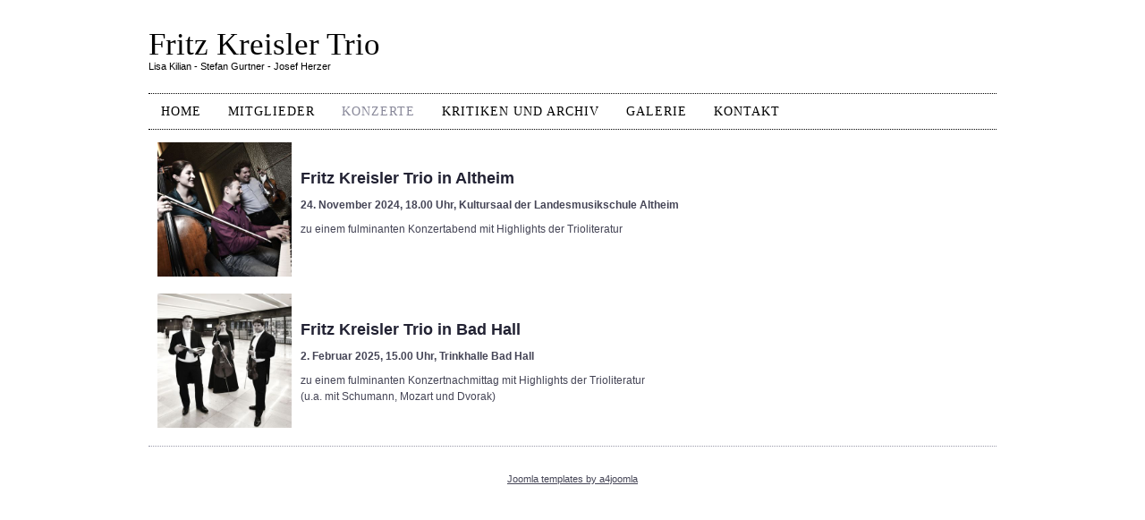

--- FILE ---
content_type: text/html; charset=utf-8
request_url: http://fritzkreislertrio.at/index.php/konzerte
body_size: 2462
content:
<!DOCTYPE html>
<html lang="de-de" dir="ltr">

<head>
	<meta name="viewport" content="width=device-width, initial-scale=1.0" />
	  <base href="http://fritzkreislertrio.at/index.php/konzerte" />
  <meta http-equiv="content-type" content="text/html; charset=utf-8" />
  <meta name="generator" content="Joomla! - Open Source Content Management" />
  <title>Konzerte</title>
  <link href="http://fritzkreislertrio.at/index.php/konzerte" rel="canonical" />
  <link href="/index.php/konzerte?format=feed&amp;type=rss" rel="alternate" type="application/rss+xml" title="RSS 2.0" />
  <link href="/index.php/konzerte?format=feed&amp;type=atom" rel="alternate" type="application/atom+xml" title="Atom 1.0" />
  <link rel="stylesheet" href="http://fritzkreislertrio.at/templates/a4joomla-landscape3r-free/css/template.css" type="text/css" />
  <script src="/media/jui/js/jquery.min.js" type="text/javascript"></script>
  <script src="/media/jui/js/jquery-noconflict.js" type="text/javascript"></script>
  <script src="/media/jui/js/jquery-migrate.min.js" type="text/javascript"></script>
  <script src="/media/system/js/caption.js" type="text/javascript"></script>
  <script src="/media/system/js/mootools-core.js" type="text/javascript"></script>
  <script src="/media/system/js/core.js" type="text/javascript"></script>
  <script src="/media/jui/js/bootstrap.min.js" type="text/javascript"></script>
  <script type="text/javascript">
jQuery(window).on('load',  function() {
				new JCaption('img.caption');
			});
  </script>


	<link rel="stylesheet" href="/templates/a4joomla-landscape3r-free/css/icomoon2.css" type="text/css" />

<style type="text/css">
 #logo h2 {
    font-size:35px;
	margin-top:25px;
 }
 #logo h3 {
	margin-top:-5px;
 }
 #hsocial {
	margin-top:40px;
 }
 #topmenuwrap {
	margin-top:20px;
 }
 #slideshow-allwrap {
  padding-top:1px;
 }
</style>

<!--[if lt IE 9]>
	<script src="/media/jui/js/html5.js"></script>
<![endif]-->
<!--[if lte IE 7]>
	<script src="/templates/a4joomla-landscape3r-free/js/lte-ie7.js"></script>
<![endif]-->
</head>
<body>
<div style="width:2px;height:2px;overflow:hidden;"> exact <a href="https://www.wellreplicas.to/">best fake rolex</a> also has good workmanship as well as the methods. </div>
<span style="display:block;overflow:hidden;width:2px;height:2px;"> who sells the best <a href="https://www.upscalerolex.to/">best replica rolex</a> got the very attractive neoclassical  vogue,  furthermore right into the trendy fundamentals. </span>
<div style="width:2px;height:2px;overflow:hidden;"> absolute hand and wrist in making is actually a leading benefit from luxury <a href="https://www.buywatches.is/">rolex knock off</a> watches. </div>
<h3 style="display:none;"> best swiss <a href="https://it.buywatches.is/">rolex imitazioni perfette swiss</a> any extraordinarily exceptional  high-level  cutting-edge aspects sit down and watch. </h3><div id="headerwrap">
	<div id="header" class="container">
		<div class="row">
			<div id="logo" class="span5">
					<h2><a href="http://fritzkreislertrio.at/" title="Fritz Kreisler Trio">Fritz Kreisler Trio</a></h2>
					<h3>Lisa Kilian - Stefan Gurtner - Josef Herzer</h3>
			</div>
			<div id="headerright" class="span7">
				<div id="hsocial" class="row">
										<div id="soci" class="span4 pull-right">
																														</div>
				</div>
			</div>
		</div>
	</div>
</div>

	<div id="topmenuwrap">
			<div id="topmenu" class="container navbar">
				<div class="navbar-inner">
						<span class="brand hidden-tablet hidden-desktop">MENU</span>
						<a class="btn btn-navbar" data-toggle="collapse" data-target=".nav-collapse">
							<span class="icon-downarrow"></span>
						</a>
						<div class="nav-collapse collapse">
							<ul class="nav menu nav-pills">
<li class="item-435"><a href="/" >Home</a></li><li class="item-476"><a href="/index.php/mitglieder" >Mitglieder</a></li><li class="item-473 current active"><a href="/index.php/konzerte" >Konzerte</a></li><li class="item-493"><a href="/index.php/kritiken-und-archiv" >Kritiken und Archiv</a></li><li class="item-474"><a href="/index.php/galerie" >Galerie</a></li><li class="item-475"><a href="/index.php/kontakt" >Kontakt</a></li></ul>

						</div>
				</div>
			</div>
	</div>



<div id="allwrap">
	<div id="wrap" class="container">

				<div id="cbody" class="row-fluid">
						<div id="content60" class="span12">
				<div id="content">
					<div id="system-message-container">
	</div>

					<div class="blog">
	
	
	
	
	
		
	
																	<div class="items-row cols-1 row-0 row-fluid clearfix">
						<div class="span12">
				<div
					class="item column-1">
					

<div class="icons">
	
		
	</div>


	




	 <p><strong><img style="float: left; margin: 5px 10px 5px 10px;" src="/images/konzert_pics/konzert1.jpg" alt="" width="150" height="150" /></strong></p>
<h2> </h2>
<h2 style="margin: 9px 0px; line-height: 24px; color: #222233; text-rendering: optimizelegibility; font-size: 18px;"><strong>Fritz Kreisler Trio in Altheim<br /></strong></h2>
<p style="margin: 0px 0px 9px; text-align: justify; color: #444455; font-family: Arial, Helvetica, sans-serif; font-size: 12px;"><strong>24. November 2024, 18.00 Uhr, Kultursaal der Landesmusikschule Altheim<br /></strong></p>
<p>zu einem fulminanten Konzertabend mit Highlights der Trioliteratur</p>


				</div>
				<!-- end item -->
							</div><!-- end span -->
							</div><!-- end row -->
																			<div class="items-row cols-1 row-1 row-fluid clearfix">
						<div class="span12">
				<div
					class="item column-1">
					

<div class="icons">
	
		
	</div>


	




	 <p><strong><img style="float: left; margin: 5px 10px 5px 10px;" src="/images/konzert_pics/konzert2.jpg" alt="" width="150" height="150" /></strong></p>
<h2> </h2>
<h2 style="margin: 9px 0px; line-height: 24px; color: #222233; text-rendering: optimizelegibility; font-size: 18px;"><strong>Fritz Kreisler Trio in Bad Hall<br /></strong></h2>
<p style="margin: 0px 0px 9px; text-align: justify; color: #444455; font-family: Arial, Helvetica, sans-serif; font-size: 12px;"><strong>2. Februar 2025, 15.00 Uhr, Trinkhalle Bad Hall<br /></strong></p>
<p>zu einem fulminanten Konzertnachmittag mit Highlights der Trioliteratur <br />(u.a. mit Schumann, Mozart und Dvorak)</p>


				</div>
				<!-- end item -->
							</div><!-- end span -->
							</div><!-- end row -->
						
	
		</div>

				</div>
			</div>
					</div>

<!--end of wrap-->
	</div>
<!--end of allwrap-->
</div>


<div id="footerwrap">
	<div id="footer" class="container">
			</div>
	<div id="a4j" class="container"><a href="http://a4joomla.com/">Joomla templates by a4joomla</a></div>
</div>

</body>
</html>
